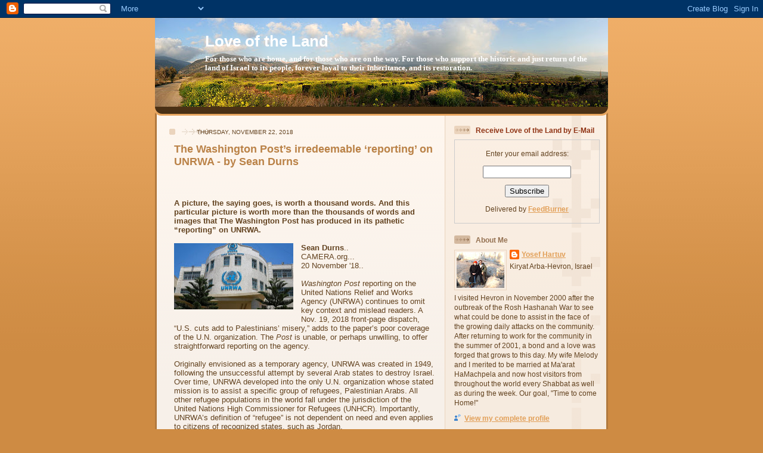

--- FILE ---
content_type: text/html; charset=UTF-8
request_url: https://calevbenyefuneh.blogspot.com/b/stats?style=BLACK_TRANSPARENT&timeRange=ALL_TIME&token=APq4FmAo3zviCfWLbbm24fwRnazmFp8EZ683Fsqfm7UHd6TJCBk_RL54UXLZ-QRYLG44e4UvQ9phFlQeILm7F_nc8R5FBcYsHw
body_size: -8
content:
{"total":10127615,"sparklineOptions":{"backgroundColor":{"fillOpacity":0.1,"fill":"#000000"},"series":[{"areaOpacity":0.3,"color":"#202020"}]},"sparklineData":[[0,13],[1,28],[2,24],[3,23],[4,29],[5,24],[6,26],[7,23],[8,22],[9,5],[10,25],[11,18],[12,31],[13,27],[14,43],[15,48],[16,57],[17,81],[18,78],[19,58],[20,37],[21,69],[22,49],[23,45],[24,38],[25,84],[26,76],[27,40],[28,100],[29,61]],"nextTickMs":5247}